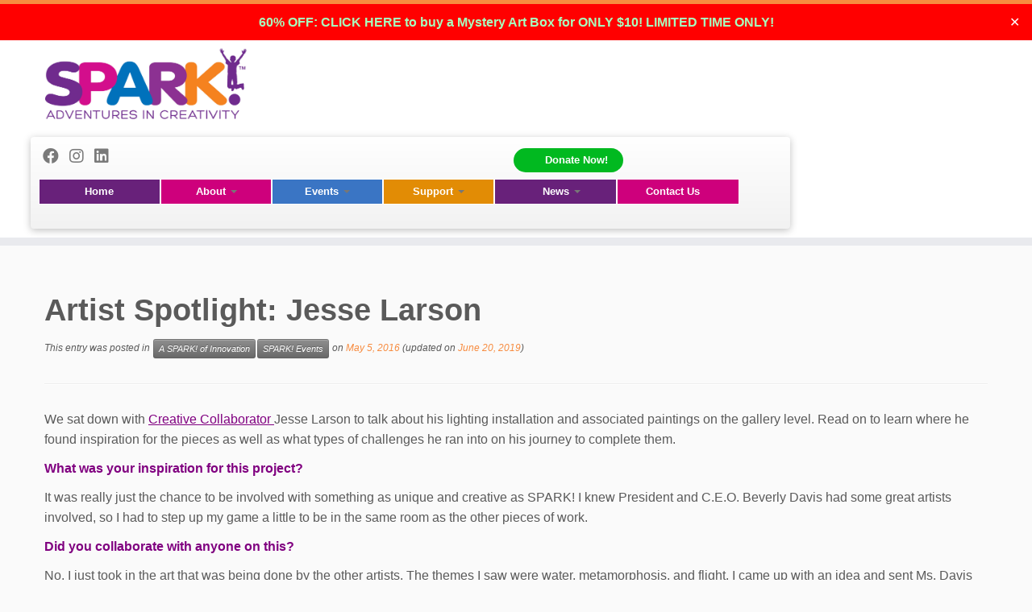

--- FILE ---
content_type: text/html; charset=UTF-8
request_url: https://sparkdallas.org/artist-spotlight-jesse-larson/
body_size: 26366
content:
<!DOCTYPE html>
<!--[if IE 7]>
<html class="ie ie7 no-js" lang="en-US">
<![endif]-->
<!--[if IE 8]>
<html class="ie ie8 no-js" lang="en-US">
<![endif]-->
<!--[if !(IE 7) | !(IE 8)  ]><!-->
<html class="no-js" lang="en-US">
<!--<![endif]-->
	<head>
		<meta charset="UTF-8" />
		<meta http-equiv="X-UA-Compatible" content="IE=EDGE" />
		<meta name="viewport" content="width=device-width, initial-scale=1.0" />
        <link rel="profile"  href="https://gmpg.org/xfn/11" />
		<link rel="pingback" href="https://sparkdallas.org/xmlrpc.php" />
		<script>(function(html){html.className = html.className.replace(/\bno-js\b/,'js')})(document.documentElement);</script>
<title>Artist Spotlight: Jesse Larson | SPARK! Dallas</title>

<!-- The SEO Framework by Sybre Waaijer -->
<meta name="robots" content="max-snippet:-1,max-image-preview:large,max-video-preview:-1" />
<link rel="canonical" href="https://sparkdallas.org/artist-spotlight-jesse-larson/" />
<meta name="description" content="We sat down with Creative Collaborator Jesse Larson to talk about his lighting installation and associated paintings on the gallery level. Read on to learn…" />
<meta property="og:type" content="article" />
<meta property="og:locale" content="en_US" />
<meta property="og:site_name" content="SPARK! Dallas" />
<meta property="og:title" content="Artist Spotlight: Jesse Larson" />
<meta property="og:description" content="We sat down with Creative Collaborator Jesse Larson to talk about his lighting installation and associated paintings on the gallery level. Read on to learn where he found inspiration for the pieces as…" />
<meta property="og:url" content="https://sparkdallas.org/artist-spotlight-jesse-larson/" />
<meta property="og:image" content="https://sparkdallas.org/wp-content/uploads/2015/03/Logo-for-web-with-tagline1.png" />
<meta property="og:image:width" content="1200" />
<meta property="og:image:height" content="422" />
<meta property="article:published_time" content="2016-05-05T17:45:04+00:00" />
<meta property="article:modified_time" content="2019-06-20T16:35:29+00:00" />
<meta name="twitter:card" content="summary_large_image" />
<meta name="twitter:title" content="Artist Spotlight: Jesse Larson" />
<meta name="twitter:description" content="We sat down with Creative Collaborator Jesse Larson to talk about his lighting installation and associated paintings on the gallery level. Read on to learn where he found inspiration for the pieces as…" />
<meta name="twitter:image" content="https://sparkdallas.org/wp-content/uploads/2015/03/Logo-for-web-with-tagline1.png" />
<script type="application/ld+json">{"@context":"https://schema.org","@graph":[{"@type":"WebSite","@id":"https://sparkdallas.org/#/schema/WebSite","url":"https://sparkdallas.org/","name":"SPARK! Dallas","description":"A 501(c)(3) Non-Profit Igniting Creativity in Children","inLanguage":"en-US","potentialAction":{"@type":"SearchAction","target":{"@type":"EntryPoint","urlTemplate":"https://sparkdallas.org/search/{search_term_string}/"},"query-input":"required name=search_term_string"},"publisher":{"@type":"Organization","@id":"https://sparkdallas.org/#/schema/Organization","name":"SPARK! Dallas","url":"https://sparkdallas.org/","logo":{"@type":"ImageObject","url":"https://sparkdallas.org/wp-content/uploads/2015/03/Logo-for-web-with-tagline1.png","contentUrl":"https://sparkdallas.org/wp-content/uploads/2015/03/Logo-for-web-with-tagline1.png","width":1200,"height":422}}},{"@type":"WebPage","@id":"https://sparkdallas.org/artist-spotlight-jesse-larson/","url":"https://sparkdallas.org/artist-spotlight-jesse-larson/","name":"Artist Spotlight: Jesse Larson | SPARK! Dallas","description":"We sat down with Creative Collaborator Jesse Larson to talk about his lighting installation and associated paintings on the gallery level. Read on to learn…","inLanguage":"en-US","isPartOf":{"@id":"https://sparkdallas.org/#/schema/WebSite"},"breadcrumb":{"@type":"BreadcrumbList","@id":"https://sparkdallas.org/#/schema/BreadcrumbList","itemListElement":[{"@type":"ListItem","position":1,"item":"https://sparkdallas.org/","name":"SPARK! Dallas"},{"@type":"ListItem","position":2,"item":"https://sparkdallas.org/category/events/","name":"Category: SPARK! Events"},{"@type":"ListItem","position":3,"name":"Artist Spotlight: Jesse Larson"}]},"potentialAction":{"@type":"ReadAction","target":"https://sparkdallas.org/artist-spotlight-jesse-larson/"},"datePublished":"2016-05-05T17:45:04+00:00","dateModified":"2019-06-20T16:35:29+00:00","author":{"@type":"Person","@id":"https://sparkdallas.org/#/schema/Person/11335a0ca45eb0746b3d68be3ce938e3","name":"Meg Bittner"}}]}</script>
<!-- / The SEO Framework by Sybre Waaijer | 11.03ms meta | 2.48ms boot -->

<link rel='dns-prefetch' href='//www.googletagmanager.com' />
<link rel="alternate" type="application/rss+xml" title="SPARK! Dallas &raquo; Feed" href="https://sparkdallas.org/feed/" />
<link rel="alternate" type="text/calendar" title="SPARK! Dallas &raquo; iCal Feed" href="https://sparkdallas.org/events/?ical=1" />
<link rel="alternate" title="oEmbed (JSON)" type="application/json+oembed" href="https://sparkdallas.org/wp-json/oembed/1.0/embed?url=https%3A%2F%2Fsparkdallas.org%2Fartist-spotlight-jesse-larson%2F" />
<link rel="alternate" title="oEmbed (XML)" type="text/xml+oembed" href="https://sparkdallas.org/wp-json/oembed/1.0/embed?url=https%3A%2F%2Fsparkdallas.org%2Fartist-spotlight-jesse-larson%2F&#038;format=xml" />
		<!-- This site uses the Google Analytics by MonsterInsights plugin v9.11.1 - Using Analytics tracking - https://www.monsterinsights.com/ -->
							<script src="//www.googletagmanager.com/gtag/js?id=G-0QH2M9VWKB"  data-cfasync="false" data-wpfc-render="false" type="text/javascript" async></script>
			<script data-cfasync="false" data-wpfc-render="false" type="text/javascript">
				var mi_version = '9.11.1';
				var mi_track_user = true;
				var mi_no_track_reason = '';
								var MonsterInsightsDefaultLocations = {"page_location":"https:\/\/sparkdallas.org\/artist-spotlight-jesse-larson\/"};
								if ( typeof MonsterInsightsPrivacyGuardFilter === 'function' ) {
					var MonsterInsightsLocations = (typeof MonsterInsightsExcludeQuery === 'object') ? MonsterInsightsPrivacyGuardFilter( MonsterInsightsExcludeQuery ) : MonsterInsightsPrivacyGuardFilter( MonsterInsightsDefaultLocations );
				} else {
					var MonsterInsightsLocations = (typeof MonsterInsightsExcludeQuery === 'object') ? MonsterInsightsExcludeQuery : MonsterInsightsDefaultLocations;
				}

								var disableStrs = [
										'ga-disable-G-0QH2M9VWKB',
									];

				/* Function to detect opted out users */
				function __gtagTrackerIsOptedOut() {
					for (var index = 0; index < disableStrs.length; index++) {
						if (document.cookie.indexOf(disableStrs[index] + '=true') > -1) {
							return true;
						}
					}

					return false;
				}

				/* Disable tracking if the opt-out cookie exists. */
				if (__gtagTrackerIsOptedOut()) {
					for (var index = 0; index < disableStrs.length; index++) {
						window[disableStrs[index]] = true;
					}
				}

				/* Opt-out function */
				function __gtagTrackerOptout() {
					for (var index = 0; index < disableStrs.length; index++) {
						document.cookie = disableStrs[index] + '=true; expires=Thu, 31 Dec 2099 23:59:59 UTC; path=/';
						window[disableStrs[index]] = true;
					}
				}

				if ('undefined' === typeof gaOptout) {
					function gaOptout() {
						__gtagTrackerOptout();
					}
				}
								window.dataLayer = window.dataLayer || [];

				window.MonsterInsightsDualTracker = {
					helpers: {},
					trackers: {},
				};
				if (mi_track_user) {
					function __gtagDataLayer() {
						dataLayer.push(arguments);
					}

					function __gtagTracker(type, name, parameters) {
						if (!parameters) {
							parameters = {};
						}

						if (parameters.send_to) {
							__gtagDataLayer.apply(null, arguments);
							return;
						}

						if (type === 'event') {
														parameters.send_to = monsterinsights_frontend.v4_id;
							var hookName = name;
							if (typeof parameters['event_category'] !== 'undefined') {
								hookName = parameters['event_category'] + ':' + name;
							}

							if (typeof MonsterInsightsDualTracker.trackers[hookName] !== 'undefined') {
								MonsterInsightsDualTracker.trackers[hookName](parameters);
							} else {
								__gtagDataLayer('event', name, parameters);
							}
							
						} else {
							__gtagDataLayer.apply(null, arguments);
						}
					}

					__gtagTracker('js', new Date());
					__gtagTracker('set', {
						'developer_id.dZGIzZG': true,
											});
					if ( MonsterInsightsLocations.page_location ) {
						__gtagTracker('set', MonsterInsightsLocations);
					}
										__gtagTracker('config', 'G-0QH2M9VWKB', {"forceSSL":"true","link_attribution":"true"} );
										window.gtag = __gtagTracker;										(function () {
						/* https://developers.google.com/analytics/devguides/collection/analyticsjs/ */
						/* ga and __gaTracker compatibility shim. */
						var noopfn = function () {
							return null;
						};
						var newtracker = function () {
							return new Tracker();
						};
						var Tracker = function () {
							return null;
						};
						var p = Tracker.prototype;
						p.get = noopfn;
						p.set = noopfn;
						p.send = function () {
							var args = Array.prototype.slice.call(arguments);
							args.unshift('send');
							__gaTracker.apply(null, args);
						};
						var __gaTracker = function () {
							var len = arguments.length;
							if (len === 0) {
								return;
							}
							var f = arguments[len - 1];
							if (typeof f !== 'object' || f === null || typeof f.hitCallback !== 'function') {
								if ('send' === arguments[0]) {
									var hitConverted, hitObject = false, action;
									if ('event' === arguments[1]) {
										if ('undefined' !== typeof arguments[3]) {
											hitObject = {
												'eventAction': arguments[3],
												'eventCategory': arguments[2],
												'eventLabel': arguments[4],
												'value': arguments[5] ? arguments[5] : 1,
											}
										}
									}
									if ('pageview' === arguments[1]) {
										if ('undefined' !== typeof arguments[2]) {
											hitObject = {
												'eventAction': 'page_view',
												'page_path': arguments[2],
											}
										}
									}
									if (typeof arguments[2] === 'object') {
										hitObject = arguments[2];
									}
									if (typeof arguments[5] === 'object') {
										Object.assign(hitObject, arguments[5]);
									}
									if ('undefined' !== typeof arguments[1].hitType) {
										hitObject = arguments[1];
										if ('pageview' === hitObject.hitType) {
											hitObject.eventAction = 'page_view';
										}
									}
									if (hitObject) {
										action = 'timing' === arguments[1].hitType ? 'timing_complete' : hitObject.eventAction;
										hitConverted = mapArgs(hitObject);
										__gtagTracker('event', action, hitConverted);
									}
								}
								return;
							}

							function mapArgs(args) {
								var arg, hit = {};
								var gaMap = {
									'eventCategory': 'event_category',
									'eventAction': 'event_action',
									'eventLabel': 'event_label',
									'eventValue': 'event_value',
									'nonInteraction': 'non_interaction',
									'timingCategory': 'event_category',
									'timingVar': 'name',
									'timingValue': 'value',
									'timingLabel': 'event_label',
									'page': 'page_path',
									'location': 'page_location',
									'title': 'page_title',
									'referrer' : 'page_referrer',
								};
								for (arg in args) {
																		if (!(!args.hasOwnProperty(arg) || !gaMap.hasOwnProperty(arg))) {
										hit[gaMap[arg]] = args[arg];
									} else {
										hit[arg] = args[arg];
									}
								}
								return hit;
							}

							try {
								f.hitCallback();
							} catch (ex) {
							}
						};
						__gaTracker.create = newtracker;
						__gaTracker.getByName = newtracker;
						__gaTracker.getAll = function () {
							return [];
						};
						__gaTracker.remove = noopfn;
						__gaTracker.loaded = true;
						window['__gaTracker'] = __gaTracker;
					})();
									} else {
										console.log("");
					(function () {
						function __gtagTracker() {
							return null;
						}

						window['__gtagTracker'] = __gtagTracker;
						window['gtag'] = __gtagTracker;
					})();
									}
			</script>
							<!-- / Google Analytics by MonsterInsights -->
		<style id='wp-img-auto-sizes-contain-inline-css' type='text/css'>
img:is([sizes=auto i],[sizes^="auto," i]){contain-intrinsic-size:3000px 1500px}
/*# sourceURL=wp-img-auto-sizes-contain-inline-css */
</style>
<link rel='stylesheet' id='tribe-events-pro-mini-calendar-block-styles-css' href='https://sparkdallas.org/wp-content/plugins/events-calendar-pro/build/css/tribe-events-pro-mini-calendar-block.css?ver=7.7.12' type='text/css' media='all' />
<style id='wp-emoji-styles-inline-css' type='text/css'>

	img.wp-smiley, img.emoji {
		display: inline !important;
		border: none !important;
		box-shadow: none !important;
		height: 1em !important;
		width: 1em !important;
		margin: 0 0.07em !important;
		vertical-align: -0.1em !important;
		background: none !important;
		padding: 0 !important;
	}
/*# sourceURL=wp-emoji-styles-inline-css */
</style>
<link rel='stylesheet' id='wp-block-library-css' href='https://sparkdallas.org/wp-includes/css/dist/block-library/style.min.css?ver=0255944dafa82c1d2b972156edfd894e' type='text/css' media='all' />
<style id='wp-block-heading-inline-css' type='text/css'>
h1:where(.wp-block-heading).has-background,h2:where(.wp-block-heading).has-background,h3:where(.wp-block-heading).has-background,h4:where(.wp-block-heading).has-background,h5:where(.wp-block-heading).has-background,h6:where(.wp-block-heading).has-background{padding:1.25em 2.375em}h1.has-text-align-left[style*=writing-mode]:where([style*=vertical-lr]),h1.has-text-align-right[style*=writing-mode]:where([style*=vertical-rl]),h2.has-text-align-left[style*=writing-mode]:where([style*=vertical-lr]),h2.has-text-align-right[style*=writing-mode]:where([style*=vertical-rl]),h3.has-text-align-left[style*=writing-mode]:where([style*=vertical-lr]),h3.has-text-align-right[style*=writing-mode]:where([style*=vertical-rl]),h4.has-text-align-left[style*=writing-mode]:where([style*=vertical-lr]),h4.has-text-align-right[style*=writing-mode]:where([style*=vertical-rl]),h5.has-text-align-left[style*=writing-mode]:where([style*=vertical-lr]),h5.has-text-align-right[style*=writing-mode]:where([style*=vertical-rl]),h6.has-text-align-left[style*=writing-mode]:where([style*=vertical-lr]),h6.has-text-align-right[style*=writing-mode]:where([style*=vertical-rl]){rotate:180deg}
/*# sourceURL=https://sparkdallas.org/wp-includes/blocks/heading/style.min.css */
</style>
<style id='wp-block-paragraph-inline-css' type='text/css'>
.is-small-text{font-size:.875em}.is-regular-text{font-size:1em}.is-large-text{font-size:2.25em}.is-larger-text{font-size:3em}.has-drop-cap:not(:focus):first-letter{float:left;font-size:8.4em;font-style:normal;font-weight:100;line-height:.68;margin:.05em .1em 0 0;text-transform:uppercase}body.rtl .has-drop-cap:not(:focus):first-letter{float:none;margin-left:.1em}p.has-drop-cap.has-background{overflow:hidden}:root :where(p.has-background){padding:1.25em 2.375em}:where(p.has-text-color:not(.has-link-color)) a{color:inherit}p.has-text-align-left[style*="writing-mode:vertical-lr"],p.has-text-align-right[style*="writing-mode:vertical-rl"]{rotate:180deg}
/*# sourceURL=https://sparkdallas.org/wp-includes/blocks/paragraph/style.min.css */
</style>
<style id='global-styles-inline-css' type='text/css'>
:root{--wp--preset--aspect-ratio--square: 1;--wp--preset--aspect-ratio--4-3: 4/3;--wp--preset--aspect-ratio--3-4: 3/4;--wp--preset--aspect-ratio--3-2: 3/2;--wp--preset--aspect-ratio--2-3: 2/3;--wp--preset--aspect-ratio--16-9: 16/9;--wp--preset--aspect-ratio--9-16: 9/16;--wp--preset--color--black: #000000;--wp--preset--color--cyan-bluish-gray: #abb8c3;--wp--preset--color--white: #ffffff;--wp--preset--color--pale-pink: #f78da7;--wp--preset--color--vivid-red: #cf2e2e;--wp--preset--color--luminous-vivid-orange: #ff6900;--wp--preset--color--luminous-vivid-amber: #fcb900;--wp--preset--color--light-green-cyan: #7bdcb5;--wp--preset--color--vivid-green-cyan: #00d084;--wp--preset--color--pale-cyan-blue: #8ed1fc;--wp--preset--color--vivid-cyan-blue: #0693e3;--wp--preset--color--vivid-purple: #9b51e0;--wp--preset--gradient--vivid-cyan-blue-to-vivid-purple: linear-gradient(135deg,rgb(6,147,227) 0%,rgb(155,81,224) 100%);--wp--preset--gradient--light-green-cyan-to-vivid-green-cyan: linear-gradient(135deg,rgb(122,220,180) 0%,rgb(0,208,130) 100%);--wp--preset--gradient--luminous-vivid-amber-to-luminous-vivid-orange: linear-gradient(135deg,rgb(252,185,0) 0%,rgb(255,105,0) 100%);--wp--preset--gradient--luminous-vivid-orange-to-vivid-red: linear-gradient(135deg,rgb(255,105,0) 0%,rgb(207,46,46) 100%);--wp--preset--gradient--very-light-gray-to-cyan-bluish-gray: linear-gradient(135deg,rgb(238,238,238) 0%,rgb(169,184,195) 100%);--wp--preset--gradient--cool-to-warm-spectrum: linear-gradient(135deg,rgb(74,234,220) 0%,rgb(151,120,209) 20%,rgb(207,42,186) 40%,rgb(238,44,130) 60%,rgb(251,105,98) 80%,rgb(254,248,76) 100%);--wp--preset--gradient--blush-light-purple: linear-gradient(135deg,rgb(255,206,236) 0%,rgb(152,150,240) 100%);--wp--preset--gradient--blush-bordeaux: linear-gradient(135deg,rgb(254,205,165) 0%,rgb(254,45,45) 50%,rgb(107,0,62) 100%);--wp--preset--gradient--luminous-dusk: linear-gradient(135deg,rgb(255,203,112) 0%,rgb(199,81,192) 50%,rgb(65,88,208) 100%);--wp--preset--gradient--pale-ocean: linear-gradient(135deg,rgb(255,245,203) 0%,rgb(182,227,212) 50%,rgb(51,167,181) 100%);--wp--preset--gradient--electric-grass: linear-gradient(135deg,rgb(202,248,128) 0%,rgb(113,206,126) 100%);--wp--preset--gradient--midnight: linear-gradient(135deg,rgb(2,3,129) 0%,rgb(40,116,252) 100%);--wp--preset--font-size--small: 13px;--wp--preset--font-size--medium: 20px;--wp--preset--font-size--large: 36px;--wp--preset--font-size--x-large: 42px;--wp--preset--spacing--20: 0.44rem;--wp--preset--spacing--30: 0.67rem;--wp--preset--spacing--40: 1rem;--wp--preset--spacing--50: 1.5rem;--wp--preset--spacing--60: 2.25rem;--wp--preset--spacing--70: 3.38rem;--wp--preset--spacing--80: 5.06rem;--wp--preset--shadow--natural: 6px 6px 9px rgba(0, 0, 0, 0.2);--wp--preset--shadow--deep: 12px 12px 50px rgba(0, 0, 0, 0.4);--wp--preset--shadow--sharp: 6px 6px 0px rgba(0, 0, 0, 0.2);--wp--preset--shadow--outlined: 6px 6px 0px -3px rgb(255, 255, 255), 6px 6px rgb(0, 0, 0);--wp--preset--shadow--crisp: 6px 6px 0px rgb(0, 0, 0);}:where(.is-layout-flex){gap: 0.5em;}:where(.is-layout-grid){gap: 0.5em;}body .is-layout-flex{display: flex;}.is-layout-flex{flex-wrap: wrap;align-items: center;}.is-layout-flex > :is(*, div){margin: 0;}body .is-layout-grid{display: grid;}.is-layout-grid > :is(*, div){margin: 0;}:where(.wp-block-columns.is-layout-flex){gap: 2em;}:where(.wp-block-columns.is-layout-grid){gap: 2em;}:where(.wp-block-post-template.is-layout-flex){gap: 1.25em;}:where(.wp-block-post-template.is-layout-grid){gap: 1.25em;}.has-black-color{color: var(--wp--preset--color--black) !important;}.has-cyan-bluish-gray-color{color: var(--wp--preset--color--cyan-bluish-gray) !important;}.has-white-color{color: var(--wp--preset--color--white) !important;}.has-pale-pink-color{color: var(--wp--preset--color--pale-pink) !important;}.has-vivid-red-color{color: var(--wp--preset--color--vivid-red) !important;}.has-luminous-vivid-orange-color{color: var(--wp--preset--color--luminous-vivid-orange) !important;}.has-luminous-vivid-amber-color{color: var(--wp--preset--color--luminous-vivid-amber) !important;}.has-light-green-cyan-color{color: var(--wp--preset--color--light-green-cyan) !important;}.has-vivid-green-cyan-color{color: var(--wp--preset--color--vivid-green-cyan) !important;}.has-pale-cyan-blue-color{color: var(--wp--preset--color--pale-cyan-blue) !important;}.has-vivid-cyan-blue-color{color: var(--wp--preset--color--vivid-cyan-blue) !important;}.has-vivid-purple-color{color: var(--wp--preset--color--vivid-purple) !important;}.has-black-background-color{background-color: var(--wp--preset--color--black) !important;}.has-cyan-bluish-gray-background-color{background-color: var(--wp--preset--color--cyan-bluish-gray) !important;}.has-white-background-color{background-color: var(--wp--preset--color--white) !important;}.has-pale-pink-background-color{background-color: var(--wp--preset--color--pale-pink) !important;}.has-vivid-red-background-color{background-color: var(--wp--preset--color--vivid-red) !important;}.has-luminous-vivid-orange-background-color{background-color: var(--wp--preset--color--luminous-vivid-orange) !important;}.has-luminous-vivid-amber-background-color{background-color: var(--wp--preset--color--luminous-vivid-amber) !important;}.has-light-green-cyan-background-color{background-color: var(--wp--preset--color--light-green-cyan) !important;}.has-vivid-green-cyan-background-color{background-color: var(--wp--preset--color--vivid-green-cyan) !important;}.has-pale-cyan-blue-background-color{background-color: var(--wp--preset--color--pale-cyan-blue) !important;}.has-vivid-cyan-blue-background-color{background-color: var(--wp--preset--color--vivid-cyan-blue) !important;}.has-vivid-purple-background-color{background-color: var(--wp--preset--color--vivid-purple) !important;}.has-black-border-color{border-color: var(--wp--preset--color--black) !important;}.has-cyan-bluish-gray-border-color{border-color: var(--wp--preset--color--cyan-bluish-gray) !important;}.has-white-border-color{border-color: var(--wp--preset--color--white) !important;}.has-pale-pink-border-color{border-color: var(--wp--preset--color--pale-pink) !important;}.has-vivid-red-border-color{border-color: var(--wp--preset--color--vivid-red) !important;}.has-luminous-vivid-orange-border-color{border-color: var(--wp--preset--color--luminous-vivid-orange) !important;}.has-luminous-vivid-amber-border-color{border-color: var(--wp--preset--color--luminous-vivid-amber) !important;}.has-light-green-cyan-border-color{border-color: var(--wp--preset--color--light-green-cyan) !important;}.has-vivid-green-cyan-border-color{border-color: var(--wp--preset--color--vivid-green-cyan) !important;}.has-pale-cyan-blue-border-color{border-color: var(--wp--preset--color--pale-cyan-blue) !important;}.has-vivid-cyan-blue-border-color{border-color: var(--wp--preset--color--vivid-cyan-blue) !important;}.has-vivid-purple-border-color{border-color: var(--wp--preset--color--vivid-purple) !important;}.has-vivid-cyan-blue-to-vivid-purple-gradient-background{background: var(--wp--preset--gradient--vivid-cyan-blue-to-vivid-purple) !important;}.has-light-green-cyan-to-vivid-green-cyan-gradient-background{background: var(--wp--preset--gradient--light-green-cyan-to-vivid-green-cyan) !important;}.has-luminous-vivid-amber-to-luminous-vivid-orange-gradient-background{background: var(--wp--preset--gradient--luminous-vivid-amber-to-luminous-vivid-orange) !important;}.has-luminous-vivid-orange-to-vivid-red-gradient-background{background: var(--wp--preset--gradient--luminous-vivid-orange-to-vivid-red) !important;}.has-very-light-gray-to-cyan-bluish-gray-gradient-background{background: var(--wp--preset--gradient--very-light-gray-to-cyan-bluish-gray) !important;}.has-cool-to-warm-spectrum-gradient-background{background: var(--wp--preset--gradient--cool-to-warm-spectrum) !important;}.has-blush-light-purple-gradient-background{background: var(--wp--preset--gradient--blush-light-purple) !important;}.has-blush-bordeaux-gradient-background{background: var(--wp--preset--gradient--blush-bordeaux) !important;}.has-luminous-dusk-gradient-background{background: var(--wp--preset--gradient--luminous-dusk) !important;}.has-pale-ocean-gradient-background{background: var(--wp--preset--gradient--pale-ocean) !important;}.has-electric-grass-gradient-background{background: var(--wp--preset--gradient--electric-grass) !important;}.has-midnight-gradient-background{background: var(--wp--preset--gradient--midnight) !important;}.has-small-font-size{font-size: var(--wp--preset--font-size--small) !important;}.has-medium-font-size{font-size: var(--wp--preset--font-size--medium) !important;}.has-large-font-size{font-size: var(--wp--preset--font-size--large) !important;}.has-x-large-font-size{font-size: var(--wp--preset--font-size--x-large) !important;}
/*# sourceURL=global-styles-inline-css */
</style>

<style id='classic-theme-styles-inline-css' type='text/css'>
/*! This file is auto-generated */
.wp-block-button__link{color:#fff;background-color:#32373c;border-radius:9999px;box-shadow:none;text-decoration:none;padding:calc(.667em + 2px) calc(1.333em + 2px);font-size:1.125em}.wp-block-file__button{background:#32373c;color:#fff;text-decoration:none}
/*# sourceURL=/wp-includes/css/classic-themes.min.css */
</style>
<link rel='stylesheet' id='simple-banner-style-css' href='https://sparkdallas.org/wp-content/plugins/simple-banner/simple-banner.css?ver=3.2.1' type='text/css' media='all' />
<link rel='stylesheet' id='mc4wp-form-basic-css' href='https://sparkdallas.org/wp-content/plugins/mailchimp-for-wp/assets/css/form-basic.css?ver=4.11.1' type='text/css' media='all' />
<link rel='stylesheet' id='tribe-ext-event-progress-bar-style-css' href='https://sparkdallas.org/wp-content/plugins/tribe-ext-event-progress-bar/src/style.css?ver=0255944dafa82c1d2b972156edfd894e' type='text/css' media='all' />
<link rel='stylesheet' id='customizr-fa-css' href='https://sparkdallas.org/wp-content/themes/customizr/assets/shared/fonts/fa/css/fontawesome-all.min.css?ver=4.4.24' type='text/css' media='all' />
<link rel='stylesheet' id='customizr-common-css' href='https://sparkdallas.org/wp-content/themes/customizr/inc/assets/css/tc_common.min.css?ver=4.4.24' type='text/css' media='all' />
<link rel='stylesheet' id='customizr-skin-css' href='https://sparkdallas.org/wp-content/themes/customizr/inc/assets/css/orange.min.css?ver=4.4.24' type='text/css' media='all' />
<style id='customizr-skin-inline-css' type='text/css'>

            body,.navbar .nav>li>a {
              font-size : 16px;
              line-height : 1.6em;
            }
table { border-collapse: separate; }
                           body table { border-collapse: collapse; }
                          
.social-links .social-icon:before { content: none } 
.tc-no-sticky-header .tc-header, .tc-sticky-header .tc-header {
  					z-index:4
  				}

.tc-single-post-thumbnail-wrapper .tc-rectangular-thumb {
          max-height: 250px;
          height :250px
        }

        .tc-center-images .tc-single-post-thumbnail-wrapper .tc-rectangular-thumb img {
          opacity : 0;
          -webkit-transition: opacity .5s ease-in-out;
          -moz-transition: opacity .5s ease-in-out;
          -ms-transition: opacity .5s ease-in-out;
          -o-transition: opacity .5s ease-in-out;
          transition: opacity .5s ease-in-out;
        }

@media (max-width: 480px ){
.tc-single-post-thumbnail-wrapper .tc-rectangular-thumb {
            max-height: 200px;
            height :200px
          }
}

.tc-slider-loader-wrapper{ display:none }
html.js .tc-slider-loader-wrapper { display: block }.no-csstransforms3d .tc-slider-loader-wrapper .tc-img-gif-loader {
                                                background: url('https://sparkdallas.org/wp-content/themes/customizr/assets/front/img/slider-loader.gif') no-repeat center center;
                                         }.tc-slider-loader-wrapper .tc-css-loader > div { border-color:#F78C40; }
/*# sourceURL=customizr-skin-inline-css */
</style>
<link rel='stylesheet' id='customizr-style-css' href='https://sparkdallas.org/wp-content/themes/customizr/style.css?ver=4.4.24' type='text/css' media='all' />
<link rel='stylesheet' id='fancyboxcss-css' href='https://sparkdallas.org/wp-content/themes/customizr/assets/front/js/libs/fancybox/jquery.fancybox-1.3.4.min.css?ver=0255944dafa82c1d2b972156edfd894e' type='text/css' media='all' />
<script type="text/javascript" src="https://sparkdallas.org/wp-content/plugins/google-analytics-for-wordpress/assets/js/frontend-gtag.min.js?ver=9.11.1" id="monsterinsights-frontend-script-js" async="async" data-wp-strategy="async"></script>
<script data-cfasync="false" data-wpfc-render="false" type="text/javascript" id='monsterinsights-frontend-script-js-extra'>/* <![CDATA[ */
var monsterinsights_frontend = {"js_events_tracking":"true","download_extensions":"doc,pdf,ppt,zip,xls,docx,pptx,xlsx","inbound_paths":"[]","home_url":"https:\/\/sparkdallas.org","hash_tracking":"false","v4_id":"G-0QH2M9VWKB"};/* ]]> */
</script>
<script type="text/javascript" id="nb-jquery" src="https://sparkdallas.org/wp-includes/js/jquery/jquery.min.js?ver=3.7.1" id="jquery-core-js"></script>
<script type="text/javascript" src="https://sparkdallas.org/wp-includes/js/jquery/jquery-migrate.min.js?ver=3.4.1" id="jquery-migrate-js"></script>
<script type="text/javascript" id="simple-banner-script-js-before">
/* <![CDATA[ */
const simpleBannerScriptParams = {"pro_version_enabled":"","debug_mode":"","id":1566,"version":"3.2.1","banner_params":[{"hide_simple_banner":"no","simple_banner_prepend_element":"header","simple_banner_position":"relative","header_margin":"50","header_padding":"10","wp_body_open_enabled":"","wp_body_open":true,"simple_banner_z_index":"","simple_banner_text":"<a href=\"https:\/\/pci.jotform.com\/form\/243475087505158\">60% OFF: CLICK HERE to buy a Mystery Art Box for ONLY $10! LIMITED TIME ONLY!<\/a>","disabled_on_current_page":false,"disabled_pages_array":[],"is_current_page_a_post":true,"disabled_on_posts":"","simple_banner_disabled_page_paths":"","simple_banner_font_size":"","simple_banner_color":"#ff0000","simple_banner_text_color":"","simple_banner_link_color":"#a8ffbe","simple_banner_close_color":"#fffafa","simple_banner_custom_css":".simple-banner {Link to Wordpress}","simple_banner_scrolling_custom_css":"","simple_banner_text_custom_css":"","simple_banner_button_css":"","site_custom_css":"","keep_site_custom_css":"","site_custom_js":"","keep_site_custom_js":"","close_button_enabled":"on","close_button_expiration":"","close_button_cookie_set":false,"current_date":{"date":"2026-01-21 15:32:21.378070","timezone_type":3,"timezone":"UTC"},"start_date":{"date":"2026-01-21 15:32:21.378079","timezone_type":3,"timezone":"UTC"},"end_date":{"date":"2026-01-21 15:32:21.378085","timezone_type":3,"timezone":"UTC"},"simple_banner_start_after_date":"","simple_banner_remove_after_date":"","simple_banner_insert_inside_element":""}]}
//# sourceURL=simple-banner-script-js-before
/* ]]> */
</script>
<script type="text/javascript" src="https://sparkdallas.org/wp-content/plugins/simple-banner/simple-banner.js?ver=3.2.1" id="simple-banner-script-js"></script>
<script type="text/javascript" src="https://sparkdallas.org/wp-content/plugins/tribe-ext-event-progress-bar/src/event-progress-bar.js?ver=0255944dafa82c1d2b972156edfd894e" id="tribe-ext-event-progress-bar-script-js"></script>
<script type="text/javascript" src="https://sparkdallas.org/wp-content/themes/customizr/assets/front/js/libs/modernizr.min.js?ver=4.4.24" id="modernizr-js"></script>
<script type="text/javascript" src="https://sparkdallas.org/wp-content/themes/customizr/assets/front/js/libs/fancybox/jquery.fancybox-1.3.4.min.js?ver=4.4.24" id="tc-fancybox-js"></script>
<script src='https://sparkdallas.org/wp-content/plugins/the-events-calendar/common/build/js/underscore-before.js'></script>
<script type="text/javascript" src="https://sparkdallas.org/wp-includes/js/underscore.min.js?ver=1.13.7" id="underscore-js"></script>
<script src='https://sparkdallas.org/wp-content/plugins/the-events-calendar/common/build/js/underscore-after.js'></script>
<script type="text/javascript" id="tc-scripts-js-extra">
/* <![CDATA[ */
var TCParams = {"_disabled":[],"FancyBoxState":"1","FancyBoxAutoscale":"1","SliderName":"","SliderDelay":"","SliderHover":"1","centerSliderImg":"1","SmoothScroll":{"Enabled":false,"Options":{"touchpadSupport":false}},"anchorSmoothScroll":"easeOutExpo","anchorSmoothScrollExclude":{"simple":["[class*=edd]",".tc-carousel-control",".carousel-control","[data-toggle=\"modal\"]","[data-toggle=\"dropdown\"]","[data-toggle=\"tooltip\"]","[data-toggle=\"popover\"]","[data-toggle=\"collapse\"]","[data-toggle=\"tab\"]","[data-toggle=\"pill\"]","[class*=upme]","[class*=um-]"],"deep":{"classes":[],"ids":[]}},"ReorderBlocks":"1","centerAllImg":"1","HasComments":"","LeftSidebarClass":".span3.left.tc-sidebar","RightSidebarClass":".span3.right.tc-sidebar","LoadModernizr":"1","stickyCustomOffset":{"_initial":0,"_scrolling":0,"options":{"_static":true,"_element":""}},"stickyHeader":"1","dropdowntoViewport":"1","timerOnScrollAllBrowsers":"1","extLinksStyle":"","extLinksTargetExt":"1","extLinksSkipSelectors":{"classes":["btn","button"],"ids":[]},"dropcapEnabled":"","dropcapWhere":{"post":"","page":""},"dropcapMinWords":"50","dropcapSkipSelectors":{"tags":["IMG","IFRAME","H1","H2","H3","H4","H5","H6","BLOCKQUOTE","UL","OL"],"classes":["btn","tc-placeholder-wrap"],"id":[]},"imgSmartLoadEnabled":"","imgSmartLoadOpts":{"parentSelectors":[".article-container",".__before_main_wrapper",".widget-front"],"opts":{"excludeImg":[".tc-holder-img"]}},"imgSmartLoadsForSliders":"1","goldenRatio":"1.618","gridGoldenRatioLimit":"300","isSecondMenuEnabled":"","secondMenuRespSet":"in-sn-before","isParallaxOn":"1","parallaxRatio":"0.55","pluginCompats":[],"adminAjaxUrl":"https://sparkdallas.org/wp-admin/admin-ajax.php","ajaxUrl":"https://sparkdallas.org/?czrajax=1","frontNonce":{"id":"CZRFrontNonce","handle":"477fe9903a"},"isDevMode":"","isModernStyle":"","i18n":{"Permanently dismiss":"Permanently dismiss"},"version":"4.4.24","frontNotifications":{"styleSwitcher":{"enabled":false,"content":"","dismissAction":"dismiss_style_switcher_note_front","ajaxUrl":"https://sparkdallas.org/wp-admin/admin-ajax.php"}}};
//# sourceURL=tc-scripts-js-extra
/* ]]> */
</script>
<script type="text/javascript" src="https://sparkdallas.org/wp-content/themes/customizr/inc/assets/js/tc-scripts.min.js?ver=4.4.24" id="tc-scripts-js"></script>

<!-- Google tag (gtag.js) snippet added by Site Kit -->

<!-- Google Analytics snippet added by Site Kit -->
<script type="text/javascript" src="https://www.googletagmanager.com/gtag/js?id=GT-WB5MB4DR" id="google_gtagjs-js" async></script>
<script type="text/javascript" id="google_gtagjs-js-after">
/* <![CDATA[ */
window.dataLayer = window.dataLayer || [];function gtag(){dataLayer.push(arguments);}
gtag("set","linker",{"domains":["sparkdallas.org"]});
gtag("js", new Date());
gtag("set", "developer_id.dZTNiMT", true);
gtag("config", "GT-WB5MB4DR");
 window._googlesitekit = window._googlesitekit || {}; window._googlesitekit.throttledEvents = []; window._googlesitekit.gtagEvent = (name, data) => { var key = JSON.stringify( { name, data } ); if ( !! window._googlesitekit.throttledEvents[ key ] ) { return; } window._googlesitekit.throttledEvents[ key ] = true; setTimeout( () => { delete window._googlesitekit.throttledEvents[ key ]; }, 5 ); gtag( "event", name, { ...data, event_source: "site-kit" } ); }; 
//# sourceURL=google_gtagjs-js-after
/* ]]> */
</script>

<!-- End Google tag (gtag.js) snippet added by Site Kit -->
<link rel="https://api.w.org/" href="https://sparkdallas.org/wp-json/" /><link rel="alternate" title="JSON" type="application/json" href="https://sparkdallas.org/wp-json/wp/v2/posts/1566" /><link rel="EditURI" type="application/rsd+xml" title="RSD" href="https://sparkdallas.org/xmlrpc.php?rsd" />
<meta name="generator" content="Site Kit by Google 1.154.0" /><style id="simple-banner-header-margin" type="text/css">header{margin-top:50;}</style><style id="simple-banner-header-padding" type="text/css" >header{padding-top:10;}</style><style id="simple-banner-position" type="text/css">.simple-banner{position:relative;}</style><style id="simple-banner-background-color" type="text/css">.simple-banner{background:#ff0000;}</style><style id="simple-banner-text-color" type="text/css">.simple-banner .simple-banner-text{color: #ffffff;}</style><style id="simple-banner-link-color" type="text/css">.simple-banner .simple-banner-text a{color:#a8ffbe;}</style><style id="simple-banner-z-index" type="text/css">.simple-banner{z-index: 99999;}</style><style id="simple-banner-close-color" type="text/css">.simple-banner .simple-banner-button{color:#fffafa;}</style><style id="simple-banner-custom-css" type="text/css">.simple-banner{.simple-banner {Link to Wordpress}}</style><style id="simple-banner-site-custom-css-dummy" type="text/css"></style><script id="simple-banner-site-custom-js-dummy" type="text/javascript"></script><meta name="tec-api-version" content="v1"><meta name="tec-api-origin" content="https://sparkdallas.org"><link rel="alternate" href="https://sparkdallas.org/wp-json/tribe/events/v1/" /><link rel="icon" href="https://sparkdallas.org/wp-content/uploads/2015/07/SPARK-web-icon-flame-55a3c8a9v1_site_icon-32x32.png" sizes="32x32" />
<link rel="icon" href="https://sparkdallas.org/wp-content/uploads/2015/07/SPARK-web-icon-flame-55a3c8a9v1_site_icon-256x256.png" sizes="192x192" />
<link rel="apple-touch-icon" href="https://sparkdallas.org/wp-content/uploads/2015/07/SPARK-web-icon-flame-55a3c8a9v1_site_icon-256x256.png" />
<meta name="msapplication-TileImage" content="https://sparkdallas.org/wp-content/uploads/2015/07/SPARK-web-icon-flame-55a3c8a9v1_site_icon-300x300.png" />
		<style type="text/css" id="wp-custom-css">
			
/*
Welcome to Custom CSS!

To learn how this works, see http://wp.me/PEmnE-Bt
*/
/*Adjust Menu Backgrounds*/
.menu-home {background: #68217a; border: 1px solid white; }
.menu-about {background: #ce007c;border: 1px solid white; }
.menu-mission {background: #3A75C4; border: 1px solid white;}
.menu-info {background: #AF23A5; border: 1px solid white;}.menu-teaching {background: #E28C05; border: 1px solid white;}
.menu-creative {background: #68217a; border: 1px solid white;}
.menu-community {background: #CE007C; border: 1px solid white;}
.menu-leadership {background: #3A75C4; }
.menu-gallery {background: #AF23A5; border: 1px solid white; }
.menu-visit-guidelines {background: #3A75C4; border: 1px solid white; }
.menu-facility {background: #68217a; border: 1px solid white; }
.menu-reservations {background: #68217A; border: 1px solid white; }
.menu-memberships {background: #68217A; border: 1px solid white;}
.menu-videos {background: #AF23A5; border: 1px solid white; }
.menu-directions {background: #e28c05; border: 1px solid white; }
.menu-annual-report {background: #ce007c; border: 1px solid white; }
.menu-newsletter {background: #af23a5; border: 1px solid white; }
.menu-events {background: #3A75C4; border: 1px solid white; }
.menu-visit {background: #e28c05; border: 1px solid white; }
.menu-calendar {background:  #E28C05; border: 1px solid white; }
.menu-birthday {background: #AF23A5; border: 1px solid white; }
.menu-fieldtrip {background: #68217a; border: 1px solid white; }
.menu-rentals {background: #ce007c; border: 1px solid white; }
.menu-prismatic {background: #3A75C4; border: 1px solid white; }
.menu-popupcamp {background: #AF23A5; border: 1px solid white; }
.menu-prismatic {background: #3A75C4; border: 1px solid white; }
.menu-carnival {background: #E28C05; border: 1px solid white; }
.menu-showcase {background: #ce007c; border: 1px solid white; }
.menu-cnc {background: #68217a; border: 1px solid white; }
.menu-wintercamp {background: #E28C05; border: 1px solid white; }
.menu-support {background: #e28c05; border: 1px solid white;}
.menu-help {background: #68217a; border: 1px solid white; }
.menu-volunteer {background: #e28c05; border: 1px solid white; }
.menu-makedonation {background: #AF23A5; border: 1px solid white; }
.menu-inkind {background:  #3A75C4; border: 1px solid white; }
.menu-news {background: #68217a; border: 1px solid white; }
.menu-blog {background: #ce007c; border: 1px solid white; }
.menu-media {background: #3a75c4; border: 1px solid white; }
.menu-research {background: #AF23A5; border: 1px solid white;}
.menu-contactus {background: #CE007C; border:1px solid white;}
.menu-privacypolicy {background: #3a75c4; border: 1px solid white; }
.menu-careers {background:#CE007C; border: 1px solid white; }
.menu-donate {background: #3a75c4;}
.menu-giftcard {background: #CE007C}
.menu-adults {background:#3A75C4; border: 1px solid white;}
.menu-sparktacular {background: #68217a; border: 1px solid white; }
.menu-competition {background: #e28c05; border: 1px solid white; }
.menu-summercamp {background: #ce007c;border: 1px solid white; }
.menu-idea {background: #ce007c;border: 1px solid white; }
.menu-museumsforall {background: #ce007c;border: 1px solid white;}

/*Menu Width on Laptop*/
/*Mobile Responsive*/
/* ====================== */
/* Twitter Bootstrap  x980     */
/* ===================== */
@media screen and (min-width: 980px) {
.menu-about {width: 15% !important; text-align: center} 
.menu-events {width: 15% !important; text-align: center}
.menu-support {width: 15% !important; text-align: center}
.menu-news {width: 15% !important; text-align: center}
.menu-contactus {width: 15%; padding-right: 1.5%}
.menu-home {width: 15%; padding-left: 1.5%}
.menu-mission, .menu-teaching, .menu-leadership, .menu-community, .menu-creative, .menu-info, .menu-reservations, .menu-members, .menu-gallery, .menu-videos, .menu-directions, .menu-careers, .menu-help, .menu-volunteer, .menu-makedonation, .menu-privacypolicy, .menu-sponsorships, .menu-inkind, .menu-blog, .menu-media, .menu-research, .menu-annual-report, .menu-newsletter, .menu-help, .menu-news, .menu-mueseumsforall {width: 110%; padding-left: 1.5%}
.menu-wintercamp,.menu-visit, .menu-calendar, .menu-birthday, .menu-rentals, .menu-eventoverview, .menu-camp, .menu-classes, .menu-showcase, .menu-fieldtrip, .menu-prismatic, .menu-cnc, .menu-carnival, .menu-priscomp, .menu-summercamp, .menu-popupcamp, .menu-adults, .menu-sparktacular, .menu-competition, .menu-museumsforall {width: 135%;margin: auto !important}
	
	
/*Add donate button*/
.navbar .nav li.menu-donate{ 
position: relative; 
bottom: 70px;
height: 30px;
right: -65%;
width: 15%;
vertical-align: middle; 
border-radius: 20px;
text-align: center;
padding-right: %;
} 

.navbar .nav li.menu-donate{
background: #01b920;
color: #FFF;
}
	



/*---------------------------------------*/
/* Navbar Sizing */
.navbar.resp .nav > li > a, .navbar.resp .nav > li > a:hover {
border-radius:  0px 0px 0px 0px;
min-width: 70%;
vertical-align:     middle;                 
}

/* Shading */
.navbar .nav > li > a, 
.navbar .nav > li > a:focus, 
.navbar .dropdown-menu > li > a:focus, 
.navbar .dropdown-submenu:focus > li > a, 
.nav-collapse .nav > li > a, 
.nav-collapse .dropdown-menu a  {
color:  white;  
font-weight: bold;
text-shadow: none; 
font-size: 70%;
text-align: center
}

/*Submenu Style*/
ul.dropdown-menu, 
ul.dropdown-submenu, 
.navbar .dropdown-menu > li > a, .navbar .dropdown-submenu > li > a {color:  white;  
font-weight: bold;
height: 22px;
text-shadow: none; 
text-align: center
}

/*Current Main Menu Shading*/
.navbar .nav > li.current-menu-item > a, 
.navbar .nav > li.current-menu-ancestor > a {
color:  white; 
font-weight:  bold;
font-size: 13px;
text-decoration: none;
}

/*Hover Main Menu Shading*/
.navbar .nav > li > a:hover {
color:  white; 
font-weight:  bold;
font-size: 75%;
text-decoration: none;
}

/* Don't shade the current top menu item */
.navbar .nav > li.current-menu-item > a, .navbar .nav > li.current-menu-ancestor > a {
color: white !important;
}

/*Hover and Current Submenu Shading*/
.dropdown-menu > li:hover > a, .dropdown-menu > li > a:hover, .dropdown-submenu:hover > li > a, 
.dropdown-menu > li:hover > a {
color:  white !important; 
font-weight:  bold;
font-size: 14px !important;
text-decoration: none;
}

/*Change Color of Current Submenu item*/
.navbar .dropdown-menu > li.current-menu-item > a, 
.navbar .dropdown-menu > li.current-menu-ancestor > a {
color: black;
font-weight:  bold;
font-size: 90%;
text-decoration: none;
}

/* Fixed Width Menu */
.navbar.resp ul.nav,
.navbar.resp .nav-collapse.tc-hover-menu-wrapper {
width: 100%;
}

.navbar.resp ul.dropdown-menu, .navbar.resp ul.dropdown-submenu
{width: 100%}

/*Font Sizing*/
.navbar .nav > li > a, .navbar .dropdown-menu > li > a, .navbar .nav > li > a:hover, .navbar .nav > li.current-menu-item > a, .navbar .dropdown-menu > li.current-menu-item > a, .navbar .dropdown-menu > li >a:hover {
font-size: 13px;
}
}


 /*End of Laptop menu sizing*/

/*Mobile Responsive*/
/* ====================== */
/* Twitter Bootstrap  x979     */
/* ===================== */
@media screen and (max-width: 979px) {

/*--------------------------------------------*/
/*Menu Sizing on Mobile Devices*/

.navbar.resp ul.nav,
.navbar.resp .nav-collapse.tc-hover-menu-wrapper {
width: 90%;
}

.navbar.resp ul.dropdown-menu, .navbar.resp ul.dropdown-submenu
{width: 100%}

/*Adjust Menu Background for Mobile*/
.menu-leadership, .menu-mission, .menu-vision, .menu-teaching, .menu-creative, .menu-community, .menu-gallery, .menu-info {background: #ce007c}
.menu-blog, .menu-annual-report, .menu-media, .menu-research, .menu-newsletter, .menu-news, .menu-museumsforall {background: #3a75c4}
.menu-visit, .menu-calendar, .menu-upcoming, .menu-event1, .menu-eventoverview, .menu-birthday, .menu-rentals, .menu-camp, .menu-fieldtrip, .menu-showcase, .menu-sparkshops, .menu-prismatic, .menu-cnc, .menu-wintercamp, .menu-priscomp {background: #af23a5}
.menu-help, .menu-volunteer, .menu-makedonation, .menu-sponsorships, .menu-inkind, .menu-policy, .menu-teen-board, .menu-careers {
background: #e28c05}
.menu-privacypolicy, .menu-contactus,  {
background: #68217a}
.menu-donate {
background: green}
	{
background: #FECA2F}
.menu-giftcard {
background: gold}

.navbar.resp .nav > li > a, .navbar.resp .nav > li > a:hover {
border-radius:  0px 0px 0px 0px;
min-width: 68%;
vertical-align:     middle;                 
}

/* Shading */
.navbar .nav > li > a, 
.navbar .nav > li > a:focus, 
.navbar .dropdown-menu > li > a:focus, 
.navbar .dropdown-submenu:focus > li > a, 
.nav-collapse .nav > li > a, 
.nav-collapse .dropdown-menu a  {
color:  white;  
font-weight: bold;
text-shadow: none;
text-align: left
}

/*Submenu Style*/
ul.dropdown-menu, 
ul.dropdown-submenu, 
.navbar .dropdown-menu > li > a, .navbar .dropdown-submenu > li > a {color:  white; 
text-shadow: none; 
text-align: left
}

/*Current Main Menu Shading*/
.navbar .nav > li.current-menu-item > a, 
.navbar .nav > li.current-menu-ancestor > a {
color:  white; 
font-weight:  bold;
text-decoration: none;
}

/*Hover Main Menu Shading*/
.navbar .nav > li > a:hover {
color:  white; 
font-weight:  bold;
text-decoration: underline;
}

/* Don't shade the current top menu item */
.navbar .nav > li.current-menu-item > a, .navbar .nav > li.current-menu-ancestor > a {
color: white !important;
}

/*Hover and Current Submenu Shading*/
.dropdown-menu > li:hover > a, .dropdown-menu > li > a:hover, .dropdown-submenu:hover > li > a, 
.dropdown-menu > li:hover > a {
color:  white !important; 
font-weight:  bold;
text-decoration: underline;
}

/*Change Color of Current Submenu item*/
.navbar .dropdown-menu > li.current-menu-item > a, 
.navbar .dropdown-menu > li.current-menu-ancestor > a {
color: black;
font-weight:  bold;
text-decoration: none;
}



/*Foot Adj for Mobile*/
#footer_two {
padding: 6% 5% 0% 5%;}
#footer_three {
padding: 1% 5% 5% 5%
}
}
/*End of Phone/Tablet Settings*/



/* Set the color (#FAFAFA) of the internal body */
#main-wrapper {
background-color: #FAFAFA;
padding-top: 2%;
padding-bottom: 2%; 
padding-left: 4%; 
padding-right: 4%;
}


/*Share button on posts customized*/
div.sharedaddy div.sd-block {
	border-top: none;
	border-top-width: 0px;
	border-top-style: solid;
	border-top-color: rgba(0,0,0,0.13);
	padding: 0
}
 
.single-format-quote  div.sharedaddy div.sd-block {
	display: none;
}
 
div.sharedaddy .sd-content {
	float: left;
	margin-top: 10px;
	margin-top: 1rem;
}
 
div.sharedaddy a.sd-button {
	border: none !important;
	box-shadow: none
}
  
li.share-facebook a.sd-button,
li.share-twitter a.sd-button,
li.share-email a.sd-button {
	background: none;
	box-shadow: none;
	border: none;
	font-family: \'verdana\', arial;
	font-size: 18px !important;
	font-weight: 300;
	letter-spacing: 0;
	text-transform: uppercase;
	background-image: none !important;
	padding: 8px 10px !important;
}
  
.sd-button span.share-count {
display: none;
}
 
h3.sd-title::before {
	border-top: none !important;
}
 
h3.sd-title {
	float: left;
	margin-right: 10px !important;
	padding-top: 5px;
        font-size: 20px !important;
        text-transform: uppercase;
}
 
a.sd-button.share-more {
	padding: 8px 20px !important;
	font-size: 18px !important;
}

/* START OF Change Slider to Fader */
/* Make Carousel fade - adapt 2s to required delay */
.carousel-inner > .item {
-webkit-transition: opacity 2s ease-in-out ;
transition:         opacity 2s ease-in-out ;
}
.carousel-inner > .next.left,
.carousel-inner > .prev.right {
opacity:        1;
z-index:        1;
left:           0;
}
.carousel-inner > .active.left {
opacity:        0;
z-index:        2;
left:           0;
}
.carousel-inner > .active.right {
opacity:        0;
z-index:        2;
left:           0;
}
 
/* remove previous/next arrows from home page only */
.home .carousel-control {
display:        none ;
}
/* END OF Change Slider to Fader */


/*Change table formatting*/
table, td, th {border: 0px;}
		</style>
		
<!-- Google Tag Manager -->
<script>(function(w,d,s,l,i){w[l]=w[l]||[];w[l].push({'gtm.start':
new Date().getTime(),event:'gtm.js'});var f=d.getElementsByTagName(s)[0],
j=d.createElement(s),dl=l!='dataLayer'?'&l='+l:'';j.async=true;j.src=
'https://www.googletagmanager.com/gtm.js?id='+i+dl;f.parentNode.insertBefore(j,f);
})(window,document,'script','dataLayer','GTM-NRZD95D');</script>
<!-- End Google Tag Manager -->

<!-- Google tag (gtag.js) -->
<script async src="https://www.googletagmanager.com/gtag/js?id=AW-926173797"></script>
<script>
  window.dataLayer = window.dataLayer || [];
  function gtag(){dataLayer.push(arguments);}
  gtag('js', new Date());

  gtag('config', 'AW-926173797');
</script>

	<link rel='stylesheet' id='metaslider-flex-slider-css' href='https://sparkdallas.org/wp-content/plugins/ml-slider/assets/sliders/flexslider/flexslider.css?ver=3.104.0' type='text/css' media='all' property='stylesheet' />
<link rel='stylesheet' id='metaslider-public-css' href='https://sparkdallas.org/wp-content/plugins/ml-slider/assets/metaslider/public.css?ver=3.104.0' type='text/css' media='all' property='stylesheet' />
<style id='metaslider-public-inline-css' type='text/css'>
@media only screen and (max-width: 767px) { .hide-arrows-smartphone .flex-direction-nav, .hide-navigation-smartphone .flex-control-paging, .hide-navigation-smartphone .flex-control-nav, .hide-navigation-smartphone .filmstrip, .hide-slideshow-smartphone, .metaslider-hidden-content.hide-smartphone{ display: none!important; }}@media only screen and (min-width : 768px) and (max-width: 1023px) { .hide-arrows-tablet .flex-direction-nav, .hide-navigation-tablet .flex-control-paging, .hide-navigation-tablet .flex-control-nav, .hide-navigation-tablet .filmstrip, .hide-slideshow-tablet, .metaslider-hidden-content.hide-tablet{ display: none!important; }}@media only screen and (min-width : 1024px) and (max-width: 1439px) { .hide-arrows-laptop .flex-direction-nav, .hide-navigation-laptop .flex-control-paging, .hide-navigation-laptop .flex-control-nav, .hide-navigation-laptop .filmstrip, .hide-slideshow-laptop, .metaslider-hidden-content.hide-laptop{ display: none!important; }}@media only screen and (min-width : 1440px) { .hide-arrows-desktop .flex-direction-nav, .hide-navigation-desktop .flex-control-paging, .hide-navigation-desktop .flex-control-nav, .hide-navigation-desktop .filmstrip, .hide-slideshow-desktop, .metaslider-hidden-content.hide-desktop{ display: none!important; }}
/*# sourceURL=metaslider-public-inline-css */
</style>
<link rel='stylesheet' id='metaslider_disjoint_theme_styles-css' href='https://sparkdallas.org/wp-content/plugins/ml-slider/themes/disjoint/v1.0.0/style.css?ver=3.104.0' type='text/css' media='all' property='stylesheet' />
</head>
	
	<body class="nb-3-3-8 nimble-no-local-data-skp__post_post_1566 nimble-no-group-site-tmpl-skp__all_post wp-singular post-template-default single single-post postid-1566 single-format-standard wp-custom-logo wp-embed-responsive wp-theme-customizr fl-builder-lite-2-9-4-2 fl-no-js sek-hide-rc-badge tribe-no-js metaslider-plugin tc-fade-hover-links tc-no-sidebar tc-center-images skin-orange customizr-4-4-24 tc-sticky-header sticky-disabled tc-transparent-on-scroll tc-regular-menu" ><!-- Google Tag Manager (noscript) -->
<noscript><iframe src="https://www.googletagmanager.com/ns.html?id=GTM-NRZD95D"
height="0" width="0" style="display:none;visibility:hidden"></iframe></noscript>
<!-- End Google Tag Manager (noscript) -->

            <a class="screen-reader-text skip-link" href="#content">Skip to content</a>
        
    <div id="tc-page-wrap" class="">

  		
  	   	<header class="tc-header clearfix row-fluid tc-tagline-on tc-title-logo-on  tc-shrink-off tc-menu-on logo-left tc-second-menu-in-sn-before-when-mobile">
  			
        <div class="brand span3 pull-left">
        <a class="site-logo" href="https://sparkdallas.org/" aria-label="SPARK! Dallas | A 501(c)(3) Non-Profit Igniting Creativity in Children"><img src="https://sparkdallas.org/wp-content/uploads/2015/03/Logo-for-web-with-tagline1.png" alt="Back Home" width="1200" height="422" style="max-width:250px;max-height:100px" data-no-retina class=" attachment-64"/></a>        </div> <!-- brand span3 -->

              	<div class="navbar-wrapper clearfix span9 tc-submenu-fade tc-submenu-move tc-open-on-hover pull-menu-left">
        	<div class="navbar resp">
          		<div class="navbar-inner" role="navigation">
            		<div class="row-fluid">
              		<div class="social-block span5"><div class="social-links"><a rel="nofollow noopener noreferrer" class="social-icon icon-facebook"  title="Follow me on Facebook" aria-label="Follow me on Facebook" href="http://www.facebook.com/SPARKDal"  target="_blank"  style="font-size:20px"><i class="fab fa-facebook"></i></a><a rel="nofollow noopener noreferrer" class="social-icon icon-instagram"  title="Follow me on Instagram" aria-label="Follow me on Instagram" href="http://www.instagram.com/spark_dallas"  target="_blank"  style="font-size:20px"><i class="fab fa-instagram"></i></a><a rel="nofollow noopener noreferrer" class="social-icon icon-linkedin"  title="Follow us on Linkedin" aria-label="Follow us on Linkedin" href="https://www.linkedin.com/company/sparkdallas/"  target="_blank"  style="font-size:20px"><i class="fab fa-linkedin"></i></a></div></div><div class="nav-collapse collapse tc-hover-menu-wrapper"><div class="menu-main-sparkdallas-org-menu-container"><ul id="menu-main-sparkdallas-org-menu-2" class="nav tc-hover-menu"><li class="menu-home menu-item menu-item-type-custom menu-item-object-custom menu-item-home menu-item-47"><a href="https://sparkdallas.org/">Home</a></li>
<li class="menu-about menu-item menu-item-type-post_type menu-item-object-page menu-item-has-children dropdown menu-item-48"><a href="https://sparkdallas.org/mission/">About <strong class="caret"></strong></a>
<ul class="dropdown-menu">
	<li class="menu-mission menu-item menu-item-type-post_type menu-item-object-page menu-item-496"><a href="https://sparkdallas.org/mission/">Mission and Vision</a></li>
	<li class="menu-info menu-item menu-item-type-post_type menu-item-object-page menu-item-14141"><a href="https://sparkdallas.org/plan-visit/">Plan Your Visit!</a></li>
	<li class="menu-teaching menu-item menu-item-type-post_type menu-item-object-page menu-item-16491"><a href="https://sparkdallas.org/memberships/">Memberships</a></li>
	<li class="menu-mission menu-item menu-item-type-post_type menu-item-object-page menu-item-17070"><a href="https://sparkdallas.org/museums-for-all/">Museums for All</a></li>
	<li class="menu-teaching menu-item menu-item-type-post_type menu-item-object-page menu-item-637"><a href="https://sparkdallas.org/teaching-philosophy/">Teaching Philosophy</a></li>
	<li class="menu-creative menu-item menu-item-type-post_type menu-item-object-page menu-item-685"><a href="https://sparkdallas.org/creative-collaborators/">Creative Collaborators</a></li>
	<li class="menu-community menu-item menu-item-type-post_type menu-item-object-page menu-item-2037"><a href="https://sparkdallas.org/community-partners/">Community Partners</a></li>
	<li class="menu-mission menu-item menu-item-type-post_type menu-item-object-page menu-item-102"><a href="https://sparkdallas.org/leadership/">Leadership</a></li>
	<li class="menu-gallery menu-item menu-item-type-post_type menu-item-object-page menu-item-170"><a href="https://sparkdallas.org/gallery/">Photo Gallery</a></li>
	<li class="menu-teaching menu-item menu-item-type-post_type menu-item-object-page menu-item-16957"><a href="https://sparkdallas.org/our-big-idea/">Our Big IDEA</a></li>
	<li class="menu-privacypolicy menu-item menu-item-type-custom menu-item-object-custom menu-item-10719"><a target="_blank" href="https://sparkdallas.org/wp-content/uploads/2019/07/SPARK-Privacy-Policy-07.29.19.pdf">Privacy Policy</a></li>
</ul>
</li>
<li class="menu-events menu-item menu-item-type-custom menu-item-object-custom menu-item-has-children dropdown menu-item-990"><a href="https://sparkdallas.org/events-page/">Events <strong class="caret"></strong></a>
<ul class="dropdown-menu">
	<li class="menu-birthday menu-item menu-item-type-post_type menu-item-object-page menu-item-13216"><a href="https://sparkdallas.org/birthday-parties/">Birthday Parties</a></li>
	<li class="menu-rentals menu-item menu-item-type-custom menu-item-object-custom menu-item-17240"><a href="https://sparkdallas.ticketspice.com/crochet-class-1116">Sip &#038; Stitch Crochet (18+)</a></li>
	<li class="menu-calendar menu-item menu-item-type-post_type menu-item-object-page menu-item-16724"><a href="https://sparkdallas.org/spark-after-dark/">Adult Nights (21+)</a></li>
	<li class="menu-rentals menu-item menu-item-type-post_type menu-item-object-page menu-item-1157"><a href="https://sparkdallas.org/facility-rentals/">Private Venue Rentals</a></li>
	<li class="menu-fieldtrip menu-item menu-item-type-post_type menu-item-object-page menu-item-13166"><a href="https://sparkdallas.org/fieldtrips/">Field Trips/Group Trips</a></li>
	<li class="menu-calendar menu-item menu-item-type-custom menu-item-object-custom menu-item-13277"><a href="https://sparkdallas.org/events">Events Calendar</a></li>
	<li class="menu-birthday menu-item menu-item-type-post_type menu-item-object-page menu-item-17164"><a href="https://sparkdallas.org/spark-winter-break-creative-arts-camp/">Winter Creative Camp</a></li>
</ul>
</li>
<li class="menu-support menu-item menu-item-type-post_type menu-item-object-page menu-item-has-children dropdown menu-item-106"><a href="https://sparkdallas.org/support/">Support <strong class="caret"></strong></a>
<ul class="dropdown-menu">
	<li class="menu-help menu-item menu-item-type-post_type menu-item-object-page menu-item-505"><a href="https://sparkdallas.org/support/">How Can I Help?</a></li>
	<li class="menu-careers menu-item menu-item-type-post_type menu-item-object-page menu-item-14751"><a href="https://sparkdallas.org/join-our-team/">Join Our Team</a></li>
	<li class="menu-makedonation menu-item menu-item-type-custom menu-item-object-custom menu-item-978"><a target="_blank" href="https://secure.qgiv.com/for/donatetospark">Make a Donation</a></li>
	<li class="menu-volunteer menu-item menu-item-type-post_type menu-item-object-page menu-item-14698"><a href="https://sparkdallas.org/volunteer-sign-up/">Volunteer</a></li>
	<li class="menu-inkind menu-item menu-item-type-post_type menu-item-object-page menu-item-432"><a href="https://sparkdallas.org/donate-goods/">Wish List</a></li>
</ul>
</li>
<li class="menu-news menu-item menu-item-type-post_type menu-item-object-page current_page_parent menu-item-has-children dropdown menu-item-201"><a href="https://sparkdallas.org/spark-blog/">News <strong class="caret"></strong></a>
<ul class="dropdown-menu">
	<li class="menu-blog menu-item menu-item-type-custom menu-item-object-custom menu-item-1138"><a href="https://sparkdallas.org/spark-blog/">Blog</a></li>
	<li class="menu-media menu-item menu-item-type-post_type menu-item-object-page menu-item-1143"><a href="https://sparkdallas.org/media/">Media</a></li>
	<li class="menu-research menu-item menu-item-type-post_type menu-item-object-page menu-item-1168"><a href="https://sparkdallas.org/research/">Research</a></li>
</ul>
</li>
<li class="menu-contactus menu-item menu-item-type-post_type menu-item-object-page menu-item-9173"><a href="https://sparkdallas.org/contact-us/">Contact Us</a></li>
<li class="menu-donate menu-item menu-item-type-custom menu-item-object-custom menu-item-979"><a target="_blank" href="https://secure.qgiv.com/for/donatetospark/">Donate Now!</a></li>
</ul></div></div><div class="btn-toggle-nav pull-right"><button type="button" class="btn menu-btn" data-toggle="collapse" data-target=".nav-collapse" title="Open the menu" aria-label="Open the menu"><span class="icon-bar"></span><span class="icon-bar"></span><span class="icon-bar"></span> </button></div>          			</div><!-- /.row-fluid -->
          		</div><!-- /.navbar-inner -->
        	</div><!-- /.navbar resp -->
      	</div><!-- /.navbar-wrapper -->
    	  		</header>
  		<div id="tc-reset-margin-top" class="container-fluid" style="margin-top:103px"></div><div id="main-wrapper" class="container">

    
    <div class="container" role="main">
        <div class="row column-content-wrapper">

            
                <div id="content" class="span12 article-container tc-gallery-style">

                    
                        
                                                                                    
                                                                    <article id="post-1566" class="row-fluid post-1566 post type-post status-publish format-standard category-sparkinnovation category-events czr-hentry">
                                                <header class="entry-header">
          <h1 class="entry-title ">Artist Spotlight: Jesse Larson</h1><div class="entry-meta">This entry was posted in <a class="btn btn-mini btn-tag" href="https://sparkdallas.org/category/sparkinnovation/" title="View all posts in A SPARK! of Innovation"> A SPARK! of Innovation </a><a class="btn btn-mini btn-tag" href="https://sparkdallas.org/category/events/" title="View all posts in SPARK! Events"> SPARK! Events </a> on <a href="https://sparkdallas.org/2016/05/05/" title="12:45 pm" rel="bookmark"><time class="entry-date updated" datetime="May 5, 2016">May 5, 2016</time></a>  (updated on <a href="https://sparkdallas.org/2016/05/05/" title="12:45 pm" rel="bookmark"><time class="entry-date updated" datetime="June 20, 2019">June 20, 2019</time></a>)</div><hr class="featurette-divider __before_content">        </header>
                  <section class="entry-content ">
              <p>We sat down with <span style="color: #800080;"><a style="color: #800080;" href="https://sparkdallas.org/creative-collaborators/" target="_blank" rel="noopener noreferrer"><span style="text-decoration: underline;">Creative Collaborator</span> </a></span>Jesse Larson to talk about his lighting installation and associated paintings on the gallery level. Read on to learn where he found inspiration for the pieces as well as what types of challenges he ran into on his journey to complete them.</p>
<p><span style="color: #800080;"><b>What was your inspiration for this project?</b></span></p>
<p>It was really just the chance to be involved with something as unique and creative as SPARK! I knew President and C.E.O. Beverly Davis had some great artists involved, so I had to step up my game a little to be in the same room as the other pieces of work.<u></u><u></u></p>
<p><span style="color: #800080;"><b>Did you collaborate with anyone on this?</b></span></p>
<p>No, I just took in the art that was being done by the other artists. The themes I saw were water, metamorphosis, and flight. I came up with an idea and sent Ms. Davis the sketches and she said “OK, do it!”</p>
<p><span style="color: #800080;"><b>What did you envision and did that vision come to life?</b></span><b> </b></p>
<p>I based the four piece painting on the idea of a &#8220;galactic metamorphosis of water.&#8221; It represents the stability of planets and solar energy traveling through the depths of deep space. This is where ice or water, in its physical state, melts into the liquid necessary to sustain life. That’s the short version of my idea. I think I brought that to life, but more importantly I think people can look at it and make up their own story.<u></u></p>
<p>There is a 5<sup>th</sup> painting that was an after-thought. Ms. Davis asked if I could do one more piece to fill the last wall space so I did another painting with the idea of earth being part space station and part Death Star.</p>
<p><span style="color: #800080;"><b>What was the most challenging part of this project?</b></span></p>
<p>For me it was keeping the designs in proportion. This is the biggest piece of work I’ve ever done. I’ve mostly done stuff for logos or smaller paintings. I like tight lines and intricate details and sometimes I start to see things in small portions. With suspended pieces of this size, I really had to think through “what will people see?”<u></u><u></u></p>
<p><span style="color: #800080;"><b>How long did it take?</b></span></p>
<p>Considering that I didn’t work on it every day, I would guess 40 hours.<u></u></p>
<p><span style="color: #800080;"><b>Tell me about your creative process.</b></span><b> </b></p>
<p>For me it&#8217;s opportunity. I take what people like or what they ask for and then turn it into what they really meant, but couldn’t see yet! I like the challenge of “can I do it?” I’ll sometimes do things that I’ve never done before, like the large paintings, and while I’m doing new things I’ll see something else in that work and keep it on the back burner for a new project. My creative process revolves around what’s possible when you have no idea how things are going to turn out. Trust me, I’ve had to get really creative to save a whole piece before!</p>
<p><span style="color: #800080;"><b>Is there anything else you&#8217;d like to add about your other work in the SPARK! space?</b></span></p>
<p>I’ve never lit up a creative space before, but I saw the opportunity. I had some idea about lighting and what I envisioned the lighting to look like, but I’d never actually done it to this scale. I knew SPARK! was looking at other options in terms of lighting companies. So I did a little research on the different kinds of lights and what they do and just raised my hand and said “I can do it” and here we are.<u></u><u></u></p>
<p>I also donated the dragonfly that is hanging from the gallery ceiling. I got the idea of making this big sculpture a few months back while I was making a piece for another event. I thought it would be cool to make because the colors are infinite and the lines of a dragonfly are so intricate. I had no idea it would be so much work. Then I thought, &#8220;what do you do with a dragonfly that has an 8-foot wingspan?&#8221; You give it to SPARK!</p>
<p>Come see Jesse&#8217;s work anytime SPARK! is open to the public. Check out our <span style="text-decoration: underline; color: #800080;"><a style="color: #800080; text-decoration: underline;" href="https://sparkdallas.org/events/">calendar of events</a></span> to plan your visit.</p>
<p>&nbsp;</p>
                                      </section><!-- .entry-content -->
                                            </article>
                                
                            
                        
                    
                                   <hr class="featurette-divider tc-mobile-separator">
                </div><!--.article-container -->

           
        </div><!--.row -->
    </div><!-- .container role: main -->

    
</div><!-- //#main-wrapper -->

  		<!-- FOOTER -->
  		<footer id="footer" class="">
  		 					<div class="container footer-widgets  no-widget-icons">
                    <div class="row widget-area" role="complementary">
												
							<div id="footer_one" class="span4">
																
										<aside id="black-studio-tinymce-4" class="widget widget_black_studio_tinymce"><h3 class="widget-title">Contact SPARK!</h3><div class="textwidget"></div></aside><aside id="block-8" class="widget widget_block widget_text">
<p></p>
</aside><aside id="block-10" class="widget widget_block widget_text">
<p class="has-text-align-center" style="font-size:18px">1409 Botham Jean Blvd, Suite #004<br>Dallas, TX 75215<br><br>214-421-7727<br>info@sparkdallas.org</p>
</aside><aside id="block-36" class="widget widget_block widget_text">
<p>‎</p>
</aside><aside id="block-46" class="widget widget_block widget_text">
<p class="has-text-align-center" style="font-size:18px">Monday - Friday • 1pm - 5pm</p>
</aside><aside id="block-47" class="widget widget_block widget_text">
<p class="has-text-align-center" style="font-size:18px">Saturday • 10am - 3pm</p>
</aside><aside id="block-48" class="widget widget_block widget_text">
<p class="has-text-align-center" style="font-size:18px">Sunday • 1pm - 5pm</p>
</aside>
																							</div><!-- .{$key}_widget_class -->

						
							<div id="footer_two" class="span4">
																
										<aside id="block-21" class="widget widget_block">
<h4 class="wp-block-heading">Awards &amp; Media Recognition</h4>
</aside><aside id="block-19" class="widget widget_block">
<div class="alignnormal"><div id="metaslider-id-13601" style="max-width: 300px; margin: 0 auto;" class="ml-slider-3-104-0 metaslider metaslider-flex metaslider-13601 ml-slider ms-theme-disjoint nav-hidden" role="region" aria-label="As Seen On" data-height="300" data-width="300">
    <div id="metaslider_container_13601">
        <div id="metaslider_13601" class="flexslider">
            <ul class='slides'>
                <li style="display: block; width: 100%;" class="slide-14654 ms-image " aria-roledescription="slide" data-date="2023-10-11 16:29:38" data-filename="BOD-2023-WINNER-BADDGE-300x300.png" data-slide-type="image"><a href="https://www.dallasobserver.com/best-of/2023/arts-and-entertainment/best-kids-pop-up-17502136" target="_blank" aria-label="View Slide Details" class="metaslider_image_link"><img loading="lazy" decoding="async" src="https://sparkdallas.org/wp-content/uploads/2023/10/BOD-2023-WINNER-BADDGE-300x300.png" height="300" width="300" alt="" class="slider-13601 slide-14654 msDefaultImage" title="BOD-2023-WINNER-BADDGE" /></a></li>
                <li style="display: none; width: 100%;" class="slide-14755 ms-image " aria-roledescription="slide" data-date="2023-11-27 12:33:20" data-filename="nbcdfw-logo-300x300.png" data-slide-type="image"><a href="https://www.nbcdfw.com/news/local/spark-pop-up-in-dallas-promises-a-mind-bending-experience/3269705/?amp=1" target="_blank" aria-label="View Slide Details" class="metaslider_image_link"><img loading="lazy" decoding="async" src="https://sparkdallas.org/wp-content/uploads/2023/11/nbcdfw-logo-300x300.png" height="300" width="300" alt="" class="slider-13601 slide-14755 msDefaultImage" title="nbcdfw logo" /></a></li>
                <li style="display: none; width: 100%;" class="slide-14780 ms-image " aria-roledescription="slide" data-date="2023-11-28 18:41:45" data-filename="MW_Foundation_Proudly-Supported_RGB-300x300.png" data-slide-type="image"><a href="https://meowwolf.com/foundation?utm_source=sparkdallas.org&amp;utm_medium=footer-slider" target="_blank" aria-label="View Slide Details" class="metaslider_image_link"><img loading="lazy" decoding="async" src="https://sparkdallas.org/wp-content/uploads/2018/05/MW_Foundation_Proudly-Supported_RGB-300x300.png" height="300" width="300" alt="" class="slider-13601 slide-14780 msDefaultImage" title="MW_Foundation_Proudly Supported_RGB 2.0" /></a></li>
                <li style="display: none; width: 100%;" class="slide-14784 ms-image " aria-roledescription="slide" data-date="2023-11-28 19:23:35" data-filename="Dallasites101_SkylineCircle_OutlineReverse-300x300.png" data-slide-type="image"><a href="https://www.dallasites101.com/blog/post/prismatic-immersive-art-pop-up-by-spark-dfw/" target="_blank" aria-label="View Slide Details" class="metaslider_image_link"><img loading="lazy" decoding="async" src="https://sparkdallas.org/wp-content/uploads/2023/11/Dallasites101_SkylineCircle_OutlineReverse-300x300.png" height="300" width="300" alt="" class="slider-13601 slide-14784 msDefaultImage" title="Dallasites101_SkylineCircle_OutlineReverse" /></a></li>
                <li style="display: none; width: 100%;" class="slide-15855 ms-image " aria-roledescription="slide" data-date="2024-01-18 14:50:58" data-filename="candid-seal-platinum-2024-300x300.png" data-slide-type="image"><a href="https://www.guidestar.org/profile/27-2797033" target="_blank" aria-label="View Slide Details" class="metaslider_image_link"><img loading="lazy" decoding="async" src="https://sparkdallas.org/wp-content/uploads/2024/01/candid-seal-platinum-2024-300x300.png" height="300" width="300" alt="" class="slider-13601 slide-15855 msDefaultImage" title="candid-seal-platinum-2024" /></a></li>
                <li style="display: none; width: 100%;" class="slide-16754 ms-image " aria-roledescription="slide" data-date="2024-10-07 15:16:46" data-filename="BOD-2023-WINNER-BADDGE-300x300.png" data-slide-type="image"><a href="https://www.dallasobserver.com/best-of/2023/arts-and-entertainment/best-kids-pop-up-17502136" target="_blank" aria-label="View Slide Details" class="metaslider_image_link"><img loading="lazy" decoding="async" src="https://sparkdallas.org/wp-content/uploads/2023/10/BOD-2023-WINNER-BADDGE-300x300.png" height="300" width="300" alt="" class="slider-13601 slide-16754 msDefaultImage" title="BOD-2023-WINNER-BADDGE" /></a></li>
            </ul>
        </div>
        
    </div>
</div></div>
</aside>
																							</div><!-- .{$key}_widget_class -->

						
							<div id="footer_three" class="span4">
																
										<aside id="mc4wp_form_widget-7" class="widget widget_mc4wp_form_widget"><h3 class="widget-title">SPARK! Email Updates</h3><script>(function() {
	window.mc4wp = window.mc4wp || {
		listeners: [],
		forms: {
			on: function(evt, cb) {
				window.mc4wp.listeners.push(
					{
						event   : evt,
						callback: cb
					}
				);
			}
		}
	}
})();
</script><!-- Mailchimp for WordPress v4.11.1 - https://wordpress.org/plugins/mailchimp-for-wp/ --><form id="mc4wp-form-1" class="mc4wp-form mc4wp-form-3439 mc4wp-form-basic" method="post" data-id="3439" data-name="Default sign-up form" ><div class="mc4wp-form-fields"><p style="font-size:18px; line-height: 30px">Sign up to stay up to date with SPARK! news and events</p>
<br>
<p style="font-size:18px">
    
    <input type="text" name="FNAME" placeholder="Your first name" required="required">
</p>
<p style="font-size:18px">
    
    <input type="text" name="LNAME" placeholder="Your last name" required="required">
</p>
<p style="font-size:18px">
	
	<input type="email" id="mc4wp_email" name="EMAIL" placeholder="Your email address" required />
</p>

<p>
	<input type="submit" value="Sign up" />
</p>
<script type="text/javascript">
mc4wp.forms.on('subscribed', function(form) {
	// analytics.js
	ga && ga('send', 'event', 'Forms', 'Sign-up', 'MailChimp for WP Sign-Up');

	// Google Analytics by Yoast
	__gaTracker && __gaTracker('send', 'event', 'Forms', 'Sign-up', 'MailChimp for WP Sign-Up');
});
</script></div><label style="display: none !important;">Leave this field empty if you're human: <input type="text" name="_mc4wp_honeypot" value="" tabindex="-1" autocomplete="off" /></label><input type="hidden" name="_mc4wp_timestamp" value="1769009541" /><input type="hidden" name="_mc4wp_form_id" value="3439" /><input type="hidden" name="_mc4wp_form_element_id" value="mc4wp-form-1" /><div class="mc4wp-response"></div></form><!-- / Mailchimp for WordPress Plugin --></aside>
																							</div><!-- .{$key}_widget_class -->

																	</div><!-- .row.widget-area -->
				</div><!--.footer-widgets -->
				    				 <div class="colophon">
			 	<div class="container">
			 		<div class="row-fluid">
					    <div class="span3 social-block pull-left"><span class="social-links"><a rel="nofollow noopener noreferrer" class="social-icon icon-facebook"  title="Follow me on Facebook" aria-label="Follow me on Facebook" href="http://www.facebook.com/SPARKDal"  target="_blank"  style="font-size:20px"><i class="fab fa-facebook"></i></a><a rel="nofollow noopener noreferrer" class="social-icon icon-instagram"  title="Follow me on Instagram" aria-label="Follow me on Instagram" href="http://www.instagram.com/spark_dallas"  target="_blank"  style="font-size:20px"><i class="fab fa-instagram"></i></a><a rel="nofollow noopener noreferrer" class="social-icon icon-linkedin"  title="Follow us on Linkedin" aria-label="Follow us on Linkedin" href="https://www.linkedin.com/company/sparkdallas/"  target="_blank"  style="font-size:20px"><i class="fab fa-linkedin"></i></a></span></div><div class="span6 credits"><p>&middot; <span class="tc-copyright-text">&copy; 2026</span> <a href="https://sparkdallas.org" title="SPARK! Dallas" rel="bookmark">SPARK! Dallas</a> &middot; <span class="tc-wp-powered-text">Powered by</span> <a class="icon-wordpress" target="_blank" rel="noopener noreferrer" href="https://wordpress.org" title="Powered by WordPress"></a> &middot; <span class="tc-credits-text">Designed with the <a class="czr-designer-link" href="https://presscustomizr.com/customizr" title="Customizr theme">Customizr theme</a> </span> &middot;</p></div>	      			</div><!-- .row-fluid -->
	      		</div><!-- .container -->
	      	</div><!-- .colophon -->
	    	  		</footer>
    </div><!-- //#tc-page-wrapper -->
		<script type="speculationrules">
{"prefetch":[{"source":"document","where":{"and":[{"href_matches":"/*"},{"not":{"href_matches":["/wp-*.php","/wp-admin/*","/wp-content/uploads/*","/wp-content/*","/wp-content/plugins/*","/wp-content/themes/customizr/*","/*\\?(.+)"]}},{"not":{"selector_matches":"a[rel~=\"nofollow\"]"}},{"not":{"selector_matches":".no-prefetch, .no-prefetch a"}}]},"eagerness":"conservative"}]}
</script>
<div class="simple-banner simple-banner-text" style="display:none !important"></div>		<script>
		( function ( body ) {
			'use strict';
			body.className = body.className.replace( /\btribe-no-js\b/, 'tribe-js' );
		} )( document.body );
		</script>
		<script>(function() {function maybePrefixUrlField () {
  const value = this.value.trim()
  if (value !== '' && value.indexOf('http') !== 0) {
    this.value = 'http://' + value
  }
}

const urlFields = document.querySelectorAll('.mc4wp-form input[type="url"]')
for (let j = 0; j < urlFields.length; j++) {
  urlFields[j].addEventListener('blur', maybePrefixUrlField)
}
})();</script><script> /* <![CDATA[ */var tribe_l10n_datatables = {"aria":{"sort_ascending":": activate to sort column ascending","sort_descending":": activate to sort column descending"},"length_menu":"Show _MENU_ entries","empty_table":"No data available in table","info":"Showing _START_ to _END_ of _TOTAL_ entries","info_empty":"Showing 0 to 0 of 0 entries","info_filtered":"(filtered from _MAX_ total entries)","zero_records":"No matching records found","search":"Search:","all_selected_text":"All items on this page were selected. ","select_all_link":"Select all pages","clear_selection":"Clear Selection.","pagination":{"all":"All","next":"Next","previous":"Previous"},"select":{"rows":{"0":"","_":": Selected %d rows","1":": Selected 1 row"}},"datepicker":{"dayNames":["Sunday","Monday","Tuesday","Wednesday","Thursday","Friday","Saturday"],"dayNamesShort":["Sun","Mon","Tue","Wed","Thu","Fri","Sat"],"dayNamesMin":["S","M","T","W","T","F","S"],"monthNames":["January","February","March","April","May","June","July","August","September","October","November","December"],"monthNamesShort":["January","February","March","April","May","June","July","August","September","October","November","December"],"monthNamesMin":["Jan","Feb","Mar","Apr","May","Jun","Jul","Aug","Sep","Oct","Nov","Dec"],"nextText":"Next","prevText":"Prev","currentText":"Today","closeText":"Done","today":"Today","clear":"Clear"}};/* ]]> */ </script><script type="text/javascript" src="https://sparkdallas.org/wp-content/plugins/the-events-calendar/common/build/js/user-agent.js?ver=da75d0bdea6dde3898df" id="tec-user-agent-js"></script>
<script type="text/javascript" src="https://sparkdallas.org/wp-includes/js/jquery/ui/core.min.js?ver=1.13.3" id="jquery-ui-core-js"></script>
<script type="text/javascript" src="https://sparkdallas.org/wp-includes/js/jquery/ui/effect.min.js?ver=1.13.3" id="jquery-effects-core-js"></script>
<script type="text/javascript" defer src="https://sparkdallas.org/wp-content/plugins/mailchimp-for-wp/assets/js/forms.js?ver=4.11.1" id="mc4wp-forms-api-js"></script>
<script type="text/javascript" src="https://sparkdallas.org/wp-content/plugins/google-site-kit/dist/assets/js/googlesitekit-events-provider-mailchimp-489985e529ecb702cf8b.js" id="googlesitekit-events-provider-mailchimp-js" defer></script>
<script type="text/javascript" src="https://sparkdallas.org/wp-content/plugins/ml-slider/assets/sliders/flexslider/jquery.flexslider.min.js?ver=3.104.0" id="metaslider-flex-slider-js"></script>
<script type="text/javascript" id="metaslider-flex-slider-js-after">
/* <![CDATA[ */
var metaslider_13601 = function($) {
            $('#metaslider_13601').flexslider({ 
                slideshowSpeed:2000,
                animation:"fade",
                controlNav:false,
                directionNav:false,
                pauseOnHover:true,
                direction:"horizontal",
                reverse:false,
                keyboard:true,
                touch:true,
                animationSpeed:600,
                prevText:"&lt;",
                nextText:"&gt;",
                smoothHeight:false,
                fadeFirstSlide:false,
                slideshow:true,
                pausePlay:false,
                showPlayText:false,
                playText:false,
                pauseText:false,
                start: function(slider) {
                
                // Function to disable focusable elements in aria-hidden slides
                function disableAriaHiddenFocusableElements() {
                    var slider_ = $('#metaslider_13601');
                    
                    // Disable focusable elements in slides with aria-hidden='true'
                    slider_.find('.slides li[aria-hidden="true"] a, .slides li[aria-hidden="true"] button, .slides li[aria-hidden="true"] input, .slides li[aria-hidden="true"] select, .slides li[aria-hidden="true"] textarea, .slides li[aria-hidden="true"] [tabindex]:not([tabindex="-1"])').attr('tabindex', '-1');
                    
                    // Disable focusable elements in cloned slides (these should never be focusable)
                    slider_.find('.slides li.clone a, .slides li.clone button, .slides li.clone input, .slides li.clone select, .slides li.clone textarea, .slides li.clone [tabindex]:not([tabindex="-1"])').attr('tabindex', '-1');
                }
                
                // Initial setup
                disableAriaHiddenFocusableElements();
                
                // Observer for aria-hidden and clone changes
                if (typeof MutationObserver !== 'undefined') {
                    var ariaObserver = new MutationObserver(function(mutations) {
                        var shouldUpdate = false;
                        mutations.forEach(function(mutation) {
                            if (mutation.type === 'attributes' && mutation.attributeName === 'aria-hidden') {
                                shouldUpdate = true;
                            }
                            if (mutation.type === 'childList') {
                                // Check if cloned slides were added/removed
                                for (var i = 0; i < mutation.addedNodes.length; i++) {
                                    if (mutation.addedNodes[i].nodeType === 1 && 
                                        (mutation.addedNodes[i].classList.contains('clone') || 
                                         mutation.addedNodes[i].querySelector && mutation.addedNodes[i].querySelector('.clone'))) {
                                        shouldUpdate = true;
                                        break;
                                    }
                                }
                            }
                        });
                        if (shouldUpdate) {
                            setTimeout(disableAriaHiddenFocusableElements, 10);
                        }
                    });
                    
                    var targetNode = $('#metaslider_13601')[0];
                    if (targetNode) {
                        ariaObserver.observe(targetNode, { 
                            attributes: true, 
                            attributeFilter: ['aria-hidden'],
                            childList: true,
                            subtree: true
                        });
                    }
                }
                
                },
                after: function(slider) {
                
                // Re-disable focusable elements after slide transitions
                var slider_ = $('#metaslider_13601');
                
                // Disable focusable elements in slides with aria-hidden='true'
                slider_.find('.slides li[aria-hidden="true"] a, .slides li[aria-hidden="true"] button, .slides li[aria-hidden="true"] input, .slides li[aria-hidden="true"] select, .slides li[aria-hidden="true"] textarea, .slides li[aria-hidden="true"] [tabindex]:not([tabindex="-1"])').attr('tabindex', '-1');
                
                // Disable focusable elements in cloned slides
                slider_.find('.slides li.clone a, .slides li.clone button, .slides li.clone input, .slides li.clone select, .slides li.clone textarea, .slides li.clone [tabindex]:not([tabindex="-1"])').attr('tabindex', '-1');
                
                }
            });
            $(document).trigger('metaslider/initialized', '#metaslider_13601');
        };
        var timer_metaslider_13601 = function() {
            var slider = !window.jQuery ? window.setTimeout(timer_metaslider_13601, 100) : !jQuery.isReady ? window.setTimeout(timer_metaslider_13601, 1) : metaslider_13601(window.jQuery);
        };
        timer_metaslider_13601();
//# sourceURL=metaslider-flex-slider-js-after
/* ]]> */
</script>
<script type="text/javascript" id="metaslider-script-js-extra">
/* <![CDATA[ */
var wpData = {"baseUrl":"https://sparkdallas.org"};
//# sourceURL=metaslider-script-js-extra
/* ]]> */
</script>
<script type="text/javascript" src="https://sparkdallas.org/wp-content/plugins/ml-slider/assets/metaslider/script.min.js?ver=3.104.0" id="metaslider-script-js"></script>
<script id="wp-emoji-settings" type="application/json">
{"baseUrl":"https://s.w.org/images/core/emoji/17.0.2/72x72/","ext":".png","svgUrl":"https://s.w.org/images/core/emoji/17.0.2/svg/","svgExt":".svg","source":{"concatemoji":"https://sparkdallas.org/wp-includes/js/wp-emoji-release.min.js?ver=0255944dafa82c1d2b972156edfd894e"}}
</script>
<script type="module">
/* <![CDATA[ */
/*! This file is auto-generated */
const a=JSON.parse(document.getElementById("wp-emoji-settings").textContent),o=(window._wpemojiSettings=a,"wpEmojiSettingsSupports"),s=["flag","emoji"];function i(e){try{var t={supportTests:e,timestamp:(new Date).valueOf()};sessionStorage.setItem(o,JSON.stringify(t))}catch(e){}}function c(e,t,n){e.clearRect(0,0,e.canvas.width,e.canvas.height),e.fillText(t,0,0);t=new Uint32Array(e.getImageData(0,0,e.canvas.width,e.canvas.height).data);e.clearRect(0,0,e.canvas.width,e.canvas.height),e.fillText(n,0,0);const a=new Uint32Array(e.getImageData(0,0,e.canvas.width,e.canvas.height).data);return t.every((e,t)=>e===a[t])}function p(e,t){e.clearRect(0,0,e.canvas.width,e.canvas.height),e.fillText(t,0,0);var n=e.getImageData(16,16,1,1);for(let e=0;e<n.data.length;e++)if(0!==n.data[e])return!1;return!0}function u(e,t,n,a){switch(t){case"flag":return n(e,"\ud83c\udff3\ufe0f\u200d\u26a7\ufe0f","\ud83c\udff3\ufe0f\u200b\u26a7\ufe0f")?!1:!n(e,"\ud83c\udde8\ud83c\uddf6","\ud83c\udde8\u200b\ud83c\uddf6")&&!n(e,"\ud83c\udff4\udb40\udc67\udb40\udc62\udb40\udc65\udb40\udc6e\udb40\udc67\udb40\udc7f","\ud83c\udff4\u200b\udb40\udc67\u200b\udb40\udc62\u200b\udb40\udc65\u200b\udb40\udc6e\u200b\udb40\udc67\u200b\udb40\udc7f");case"emoji":return!a(e,"\ud83e\u1fac8")}return!1}function f(e,t,n,a){let r;const o=(r="undefined"!=typeof WorkerGlobalScope&&self instanceof WorkerGlobalScope?new OffscreenCanvas(300,150):document.createElement("canvas")).getContext("2d",{willReadFrequently:!0}),s=(o.textBaseline="top",o.font="600 32px Arial",{});return e.forEach(e=>{s[e]=t(o,e,n,a)}),s}function r(e){var t=document.createElement("script");t.src=e,t.defer=!0,document.head.appendChild(t)}a.supports={everything:!0,everythingExceptFlag:!0},new Promise(t=>{let n=function(){try{var e=JSON.parse(sessionStorage.getItem(o));if("object"==typeof e&&"number"==typeof e.timestamp&&(new Date).valueOf()<e.timestamp+604800&&"object"==typeof e.supportTests)return e.supportTests}catch(e){}return null}();if(!n){if("undefined"!=typeof Worker&&"undefined"!=typeof OffscreenCanvas&&"undefined"!=typeof URL&&URL.createObjectURL&&"undefined"!=typeof Blob)try{var e="postMessage("+f.toString()+"("+[JSON.stringify(s),u.toString(),c.toString(),p.toString()].join(",")+"));",a=new Blob([e],{type:"text/javascript"});const r=new Worker(URL.createObjectURL(a),{name:"wpTestEmojiSupports"});return void(r.onmessage=e=>{i(n=e.data),r.terminate(),t(n)})}catch(e){}i(n=f(s,u,c,p))}t(n)}).then(e=>{for(const n in e)a.supports[n]=e[n],a.supports.everything=a.supports.everything&&a.supports[n],"flag"!==n&&(a.supports.everythingExceptFlag=a.supports.everythingExceptFlag&&a.supports[n]);var t;a.supports.everythingExceptFlag=a.supports.everythingExceptFlag&&!a.supports.flag,a.supports.everything||((t=a.source||{}).concatemoji?r(t.concatemoji):t.wpemoji&&t.twemoji&&(r(t.twemoji),r(t.wpemoji)))});
//# sourceURL=https://sparkdallas.org/wp-includes/js/wp-emoji-loader.min.js
/* ]]> */
</script>
<div id="tc-footer-btt-wrapper" class="tc-btt-wrapper right"><i class="btt-arrow"></i></div>	</body>
	</html>